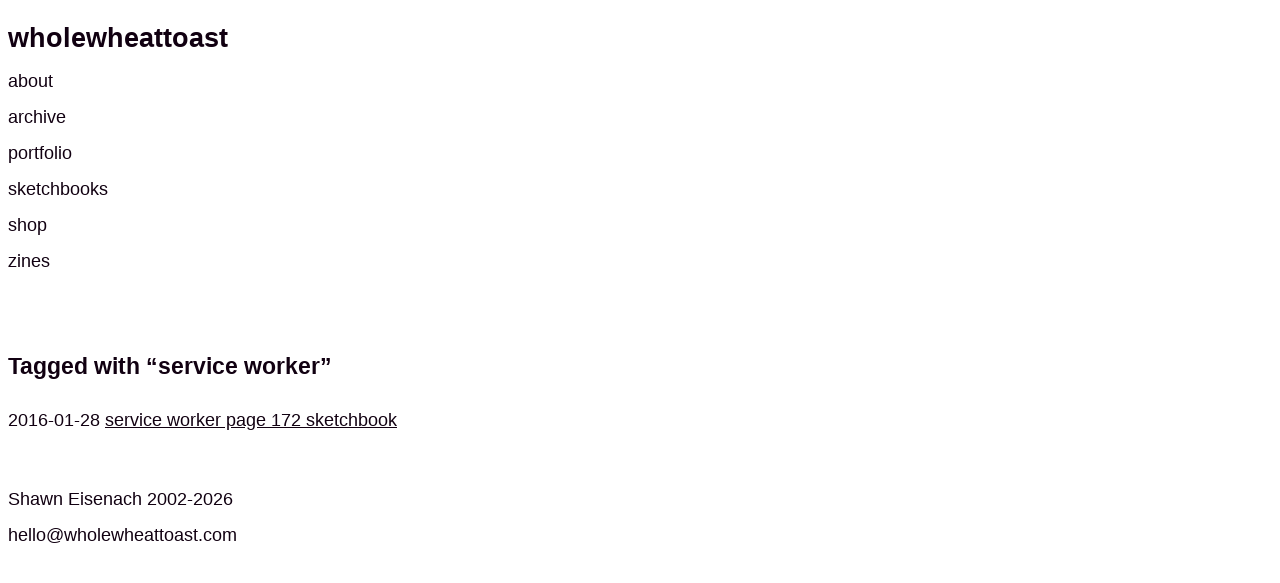

--- FILE ---
content_type: text/html
request_url: https://wholewheattoast.com/tag/service%20worker/
body_size: 989
content:
<!DOCTYPE html>
<html lang="en">
  <head prefix="dc: http://purl.org/dc/terms/">
    <meta charset="UTF-8" />
    <title></title>
    <meta name="dc.title" content="" /> 
    <meta name="dc.creator" content="Shawn Eisenach" />
    <meta name="dc.description" content="" />
    <meta name="description" content="" />
    <meta name="dc.type" content="Text" /> 
    <meta name="dc.format" content="text/html" /> 
    <meta name="dc.identifier" content="http://www.wholewheattoast.com/" />
    <meta name="dc.created" content="" />
    <meta name="dc.language" content="en" />

    <link href='http://www.wholewheattoast.com/feed.xml' rel='alternate' type='application/atom+xml'>

    <link href="http://www.flickr.com/photos/wholewheattoast/" rel="me">
    <link href="https://github.com/wholewheattoast" rel="me">

    <link rel="authorization_endpoint" href="https://indieauth.com/auth">

    <!-- Mobile Specific Metas -->
    <meta name="viewport" content="width=device-width, initial-scale=1.0">
    
    <!-- Favicons -->
    <link rel="shortcut icon" href="/image/favicon.ico">

    <!-- CSS -->
    <link href="/screen.css" media="screen" rel="stylesheet" type="text/css" />
  </head>

  <body class="h-card vcard " prefix="dc: http://purl.org/dc/terms/" id="full_width" data-this-top-nav="">

    <div class="wrapper">
      <header class="site-header">
        <h1>
          <a class="bare-link" href="/index.html">wholewheattoast</a>
        </h1>
      </header>
      <nav class="site-nav">
        <ul class="list-unstyled list-inline">
          <li><a class="bare-link about" href="/about.html">about</a></li>
          <li><a class="bare-link archive" href="/blog/archive.html">archive</a></li>
          <li><a class="bare-link portfolio" href="/works.html">portfolio</a></li>
          <li><a class="bare-link sketchbooks" href="/sketchbooks.html">sketchbooks</a></li>
          <li><a class="bare-link shop" href="/shop.html">shop</a></li>
          <li><a class="bare-link zines" href="/publications.html">zines</a></li>
        </ul>
      </nav>
      <main class="site-content">
        
<section class="archive-posts">
    <h2>Tagged with “service worker”</h2>
    
    <ol class="list-unstyled">
    
      <li>
          <time>2016-01-28</time>
          <a href="/2016/01/service-worker-page-172-sketchbook.html">
            service worker page 172 sketchbook
          </a>
      </li>
    
    </ol>
</section>

      </main>
      <footer class="site-footer">
        <ul class="list-unstyled">
          <li>Shawn Eisenach 2002-2026</li>
          <li>
            <a class="bare-link" href="mailto:hello@wholewheattoast.com">
              hello@wholewheattoast.com
            </a>
          </li>
        </ul>
      </footer>
    </div>
  </body>
</html>


--- FILE ---
content_type: text/css
request_url: https://wholewheattoast.com/screen.css
body_size: 3586
content:
@layer reset;

/* variables */
:root {
/* Colors */
  --white: #fff;
  --body-color: #101;
  --warm-accent-color: #ff2727;
  --old-link-color: #4b9be9;
  --link-color: #176abe;
  --muted: #4c4c4c;
  --success-green: #29b473;
  --grandis: #ffd390;
  
  /* typography */
  /* todo do i use this? */
  --font-size: 18px;
  /* (font-size * 1.5) */
  --line-height: 27px;
  --basline-grid: 6px;
  --line-height-new: 1.5;
}

@layer reset {
  /* http://meyerweb.com/eric/tools/css/reset/ 
  v2.0 | 20110126
  License: none (public domain)
  */
  
  html, body, div, span, applet, object, iframe,
  h1, h2, h3, h4, h5, h6, p, blockquote, pre,
  a, abbr, acronym, address, big, cite, code,
  del, dfn, em, img, ins, kbd, q, s, samp,
  small, strike, strong, sub, sup, tt, var,
  b, u, i, center,
  dl, dt, dd, ol, ul, li,
  fieldset, form, label, legend,
  table, caption, tbody, tfoot, thead, tr, th, td,
  article, aside, canvas, details, embed, 
  figure, figcaption, footer, header, hgroup, 
  menu, nav, output, ruby, section, summary,
  time, mark, audio, video {
      margin: 0;
      padding: 0;
      border: 0;
      font-size: 100%;
      /* stylelint-disable-next-line declaration-block-no-shorthand-property-overrides */
      font: inherit;
      vertical-align: baseline;
  }
  
  /* HTML5 display-role reset for older browsers */
  article, aside, details, figcaption, figure, 
  footer, header, hgroup, menu, nav, section {
    display: block;
  }

  body {
    line-height: calc(var(--line-height-new) * var(--font-size));
  }

  ol, ul {
    list-style: none;
  }
  
  blockquote, q {
    quotes: none;
  }

  blockquote::before, blockquote::after,
  q::before,
  q::after {
    content: '';
    content: none;
  }
  
  table {
    border-collapse: collapse;
    border-spacing: 0;
    text-align: left;
  }
}

/* typography */
h1,
h2,
h3,
h4,
h5,
h6 { color: var(--body-color); }

h1 { font-size: 1.5em; }

h2 { font-size: 1.25em; }

h3 { font-size: 1em; }

a,
a:visited {
  color: var(--body-color);
  outline: 0;
  text-decoration: underline;
  transition: color .25s;
}

a:hover,
a:focus {
  color: var(--link-color);
  text-decoration: none;
}

p {
  margin-top: 1.25rem;
  max-width: 68ch;
}

.bare-link,
.bare-link:hover,
.bare-link:focus {
  color: var(--body-color);
  text-decoration: none;
}

li { margin-bottom: .5em; }

.list-inline {
  & li { display: inline; }
}

.inline-dl dt {
  clear: left;
  float: left;
  margin: 0 2rem 0 0;
  text-align: right;
}

.inline-dl dd { margin: 0 0 .5rem; }

.list-unstyled {
  list-style: none;
  padding-left: 0;
}

/* Grid Layout */

.site-header {
  grid-area: site-header;
  grid-column: 1 / -1;
}

.site-nav { grid-area: site-nav; }
.site-footer { grid-area: site-footer; }
.site-content { grid-area: site-content; }

.entry-header { grid-area: entry-header; }
.entry-content { grid-area: entry-content; }
.entry-pagination { grid-area: entry-pagination; }

 /* handle no grid support */
.wrapper {
  margin: 0 auto;
}

@supports(display: grid ) {
  .wrapper {
    display: grid;
    gap: 10px;
    grid-template-areas: "site-header"
                         "site-nav"
                         "site-content"
                         "site-footer";
    grid-template-rows: 40px auto auto;
    margin: 0 auto;
  }
}

/* entry grid */
.entry {
  display: flex;
  flex-wrap: wrap;
  grid-template-areas: "entry-header"
                       "entry-content"
                       "entry-footer";
}

@supports( display: grid ) {
  .entry {
    display: grid;
    grid-template-rows: auto;
    margin: 0 0 1.5em;
  }
}

.entry-header,
.entry-footer {
  flex: 0 1 100%;
  grid-column: 1 / -1;
}

.entry-content {
  /* needed for the flex layout */
  flex: 1 1 200px;
}

/* Use Item Grid for zines, drawings, etc... */
.item-grid {
  display: flex;
  flex-wrap: wrap;
}

@supports(display: grid) {
  .item-grid {
    display: grid;
    gap: 20px;
    grid-template-columns: repeat(auto-fill, minmax(200px, 1fr));
    margin: 0 auto;
  }
}

.item-header { margin-bottom: 0; }

.item-footer,
.item-header {
  flex: 0 1 100%;
  grid-column: 1 / -1;
  margin-left: 5px;
  margin-right: 5px;
}

.item-panel {
  flex: 1 1 200px;
  margin-left: 5px;
  margin-right: 5px;
}

@supports(display: grid ) {
  .item-grid { margin: 0; }

  .item-header,
  .item-footer,
  .item-panel {
    margin-left: 0;
    margin-right: 0;
  }

  .item-panel {
    grid-auto-rows: minmax(150px, auto);
  }
}

.sketchbook-grid {
  display: flex;
  flex-wrap: wrap;
}

.sketchbook-panel {
  flex: 1 1 200px;
  padding-right: 10px;
}

@supports(display: grid ) {
  .sketchbook-grid {
    display: grid;
    gap: 20px;
    grid-template-columns: repeat(auto-fill, 28%);
    grid-template-rows: auto;
    margin: 0;
  }

  .sketchbook-panel { padding-right: 0; }
}

.sketchbook-header,
.sketchbook-footer {
  flex: 0 1 100%;
  grid-column: 1 / -1;
}

.shop-grid {
  display: flex;
  flex-wrap: wrap;
}

.shop-panel {
  flex: 1 1 200px;
  padding-right: 10px;
}

@supports(display: grid) {
  .shop-grid {
    display: grid;
    gap: 20px;
    grid-template-columns: repeat(auto-fill, 48%);
    grid-template-rows: auto;
    margin: 0;
  }

  .shop-panel { padding-right: 0; }
}

.shop-header,
.shop-footer {
  flex: 0 1 100%;
  grid-column: 1 / -1;
}

@supports (display: grid) {
  .wrapper > * { margin: 0; }
}

@media (width >= 640px) {
  .wrapper {
    grid-template-areas: "site-header"
                         "site-nav"
                         "site-content"
                         "site-footer";
    grid-template-columns: auto;
    grid-template-rows: 40px auto auto;
    margin: 0 auto;
    max-width: 640px;
  }

  /* TODO should i rename this something like "sketchbook-covers-grid"? */
  .sketchbook-grid {
    grid-template-columns: repeat(auto-fill, 20%);
}

  .item-grid,
  .shop-grid {
    grid-template-columns: repeat(auto-fill, 200px);
  }
}

@media (width >= 800px) {
  .wrapper { max-width: 60%; }

  .sketchbook-grid {
    grid-template-columns: repeat(auto-fill, 100px);
  }
}

@media (width >= 640px) and (width <= 799px) {
  .wrapper { max-width: 80%; }
}

/* Base Styles */
html { font: 1em/1.5 helvetica, sans-serif; }

body {
  background-color: var(--white);
  color: var(--body-color);
  font-feature-settings: 'kern';
  font-size: var(--font-size);
  margin-top: 0;
  text-rendering: optimizelegibility;
}

/* set up vertical spacing
via http://csswizardry.com/2012/06/single-direction-margin-declarations/ */
h1,
h2,
h3,
h4,
h5,
h6,
hgroup,
ul,
ol,
dd,
p,
figure,
pre,
table,
fieldset,
hr { margin-bottom: 1.5rem; }


img {
  display: block;
  height: auto;
  max-width: 100%;
}

/* color */
.accent { color: $warm-accent-color; }

/* buttons */
.btn {
  border: 1px solid transparent;
  border-radius: 4px;
  cursor: pointer;
  display: inline-block;
  font-weight: normal;
  line-height: 1.5;
  margin-bottom: 0;
  padding: 5px 10px;
  text-align: center;
  text-decoration: none;
  vertical-align: middle;
  white-space: nowrap;
}

.btn-paypall { background-color: var(--grandis); }
.btn-paypall:hover { color: var(--body-color); }

/* helpers */
/* todo can i set up a rhythm with a base variable and calc? */
.center-text { text-align: center; }
.margin-top { margin-top: 1.5rem; }
.margin-top-more { margin-top: 3rem; }
.margin-bottom { margin-bottom: 1.5rem; }
.margin-bottom-more { margin-bottom: 3rem; }
.tight { margin: 0; }

.sr-only {
  /* from https://webaim.org/techniques/css/invisiblecontent/ */
  height: 1px;
  left: -10000px;
  overflow: hidden;
  position: absolute;
  top: auto;
  width: 1px;
}

/* site header */
.site-header {
  & a { color: var(--body-color); }

  & h1 {
    margin-top: 8px;
    margin-bottom: 8px;
  }

  & .logo {
    display: inline;
    width: 100px;
  }
}

/* top nav */
.site-nav {
  margin-bottom: 1.25em;
  
  a:hover,
  a:focus { text-decoration: underline; }

  .slected { color: var(--warm-accent-color); }

  & ul {
    margin-top: 0;
    margin-bottom: 0;
    }

  & li {
    font-size: 1.5rem;
    margin-right: 1rem;
  }

  & li:last-child { margin-right: 0; }
}

/* dumb 2003 css nav highlighting shit
TODO could use data attributes for this
TODO do i even still use this? */
.about a.about,
.archive a.archive,
.portfolio a.portfolio,
.sketchbooks a.sketchbooks,
.shop a.shop,
.zines a.zines {
  &:hover,
  &:focus { text-decoration: none; }
  
  border-bottom: 2px solid var(--warm-accent-color);
}

/* Entries */
/* TODO i'm leaning towards using the term entry rather then post */
.entry,
.post {
  font-size: 1.25rem;
}

.blog-post {
  max-width: 640px;
  
  & h2 {
    font-size: 18px;
    margin-bottom: 0;
  }

  p:first-child { margin-top: 0; }
}

.entry-header {
  h1 { margin-bottom: 8px; }
  
  .permalink {
    a:hover,
    a:focus {
      border-bottom: solid;
      text-decoration: none;
    }
  }
}

.entry-footer {
  ul { margin-top: 0; }
  .tags { float: right; }
}

.blog-pagination { margin-top: 2rem; }

/* Blog Archive */
.tags {
  a:focus,
  a:hover { text-decoration: underline; }

  .list-inline li {
    margin-right: 1rem;
    white-space: nowrap;
  }
}

.archive-posts {
  a:focus,
  a:hover { text-decoration: underline; }

  li {
    height: var(--line-height);
    overflow: hidden;
    time { margin-right: 1rem; }
  }
}

/* Tags */
.tag::after { content: ','; }
.tag:last-of-type::after { content: ''; }

/* Sketchbooks */
.sketchbook-panel p { margin: 0; }

/* TODO after updating to grid layout remove this
this is for sketchbooks listed as a vertical list rather then grid
- sketchbooks/cave3/index.html
- sketchbooks/12-27-03/index.html
*/
.sketchbook-list {
  li { margin-bottom: 1.5rem; }
}

.sb-index {
  h2 { text-transform: capitalize; }
}

.sketchbook-page {
  h2 {
    font-size: 16px;
    text-transform: capitalize;
  }

  h3 { font-size: 1em; }

  .inline-dl {
    font-size: .85rem;
    dd { margin: 0 0 .5rem 6rem; }

    dt {
      font-weight: normal;
      margin: 0;
      width: 2em;
    }
  }
}

.sb-nav {
  position: fixed;
  right: 2em;
  top: calc(50% - 4em);
}

.portfolio {
  & .color-block {
    font-size: 1.5rem;

    li { height: 8em; }

    span {
      display: inline-block;
      margin: 1.5em 2em;
      padding: 1em;
    }
  }

  h3 { margin-bottom: 0; }

  ul,
  ol { margin-top: 0; }
}

/* Shop */
form.cart { display: inline-block; }

/* Table stuff what the hell */
th,
td {
  padding-right: 2rem;
}

th {
  border-bottom: solid 2px var(--body-color);
  font-weight: bold;
}

tbody tr:first-child td {
  padding-top: .5rem;
}

.align-right {
  text-align: right;
}

.align-left {
  text-align: left;
}

table {
  border-spacing: 6px;
}

/* Media Querries */

@media (width < 640px) {
  /* keep img's full width on narrow viewports
  trying this way since many posts have img nested in p */
  /* TODO might be easier to set a margin then unset for `p:has(img)` ? */
  & blockquote:not(:has(img)),
  & h1:not(:has(img)),
  & h2:not(:has(img)),
  & h3:not(:has(img)),
  & ol:not(:has(img)),
  & ul:not(:has(img)),
  & p:not(:has(img)) {
    margin-left: 10px;
    margin-right: 10px;
  }
}

@media (width >= 640px) {
  .about,
  .posts {
    p { font-size: 1.375rem; }
  }
}

@media (width <= 980px) {
  .sb-nav {
    position: relative;
    right: 0;
    text-align: right;
    top: 0;
  }
}
